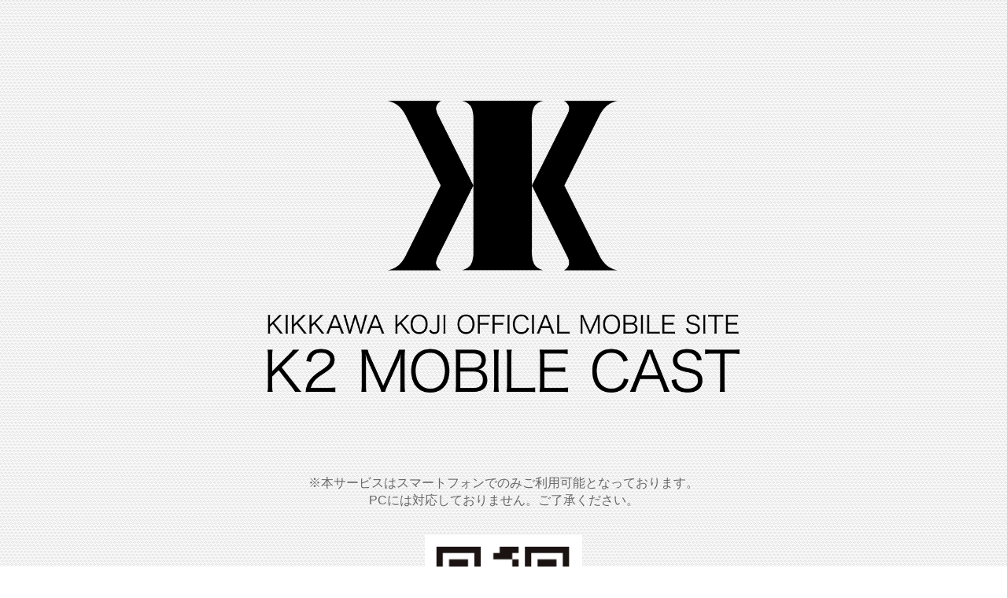

--- FILE ---
content_type: text/html; charset=utf-8
request_url: https://k2m.jp/contents/mindtrip
body_size: 2852
content:
	<!DOCTYPE html>
	<html lang="ja">
		<head prefix="og: http://ogp.me/ns# fb: http://ogp.me/ns/fb#">
			<!-- Google Tag Manager -->
			
<link rel="preload" as="script" href="https://www.googletagmanager.com/gtm.js?id=GTM-P8MQN64">
<script>(function(w,d,s,l,i){w[l]=w[l]||[];w[l].push({'gtm.start':
new Date().getTime(),event:'gtm.js'});var f=d.getElementsByTagName(s)[0],
j=d.createElement(s),dl=l!='dataLayer'?'&l='+l:'';j.async=true;j.src=
'https://www.googletagmanager.com/gtm.js?id='+i+dl;f.parentNode.insertBefore(j,f);
})(window,document,'script','dataLayer','GTM-P8MQN64');</script>
			<!-- End Google Tag Manager -->
			<meta http-equiv="X-UA-Compatible" content="IE=edge"/>
			<meta charset="utf-8">
			<title>MIND TRIP | K2 MOBILE CAST</title>
			<meta name="pinterest" content="nopin" description="申し訳ございません。ピンを保存することはお断りしております。" />
			<meta name="description" content="アーティスト『吉川晃司』の月額サービス「K2 MOBILE CAST」">
			<meta name="keywords" content="吉川晃司, koji kikkawa, kikkawa koji, きっかわ　こうじ, complex, K2">
			<meta name="viewport" content="width=device-width, initial-scale=1.0, minimum-scale=1.0, maximum-scale=5.0">
			<meta content="authenticity_token" name="csrf-param" />
<meta content="O1mzrut+9KELo7NNpPqkdxPxcY/rM3hLPIPwgqU6Ik4=" name="csrf-token" />
			<link href="/assets/kikkawakojimc/app/favicon-0346fe93e3ea8d2b3dfd02968345312c.png" rel="shortcut icon" type="image/vnd.microsoft.icon" />
			<link href="/assets/kikkawakojimc/app/application-3cd2414774f20fea5a0d583e6d55a2a6.css" media="all" rel="stylesheet" type="text/css" />
			  <script async src="https://www.googletagmanager.com/gtag/js?id=G-Q7LP5GC811"></script>
  <script>
    window.dataLayer = window.dataLayer || [];
    function gtag(){dataLayer.push(arguments);}
    gtag('js', new Date());

    gtag('config', 'G-Q7LP5GC811');
    gtag('event', 'custom_dimension', {
      'dimension': 'non_member',
      'send_to': 'G-Q7LP5GC811',
    });
  </script>

			<link rel="apple-touch-icon-precomposed" href="https://k2m.jp/assets/kikkawakojimc/app/apple-touch-icon.png" type="image/png" />
			<link rel="apple-touch-icon" href="https://k2m.jp/assets/kikkawakojimc/app/apple-touch-icon.png" />
			<meta property="og:site_name" content="K2 MOBILE CAST">
<meta property="og:locale" content="ja_JP">
<meta name="twitter:card" content="summary_large_image">
<meta name="twitter:domain" content="k2m.jp">
	<meta name="twitter:site" content="@kikkawa_staff">
	<meta name="twitter:creator" content="@kikkawa_staff">
	<meta property="fb:app_id" content="402873085292227">
	<meta property="og:type" content="website">
	<meta property="og:url" content="https://k2m.jp/contents/mindtrip">
	<meta name="twitter:url" content="https://k2m.jp/contents/mindtrip">
	<meta property="og:title" content="MIND TRIP | K2 MOBILE CAST">
	<meta name="twitter:title" content="MIND TRIP | K2 MOBILE CAST">
	<meta property="og:description" content="アーティスト『吉川晃司』の月額サービス「K2 MOBILE CAST」">
	<meta name="twitter:description" content="アーティスト『吉川晃司』の月額サービス「K2 MOBILE CAST」">
		<meta property="og:image" content="https://k2m.jp/assets/kikkawakojimc/app/ogp.png">
		<meta name="twitter:image" content="https://k2m.jp/assets/kikkawakojimc/app/ogp.png">


				<link href="/assets/components/modules/application_sort_list-a50b62d16ea193fd4dabe75a8e3ca44a.css" media="all" rel="stylesheet" type="text/css" />
	<link href="/assets/components/contents/index/application_type01-a43fd05764826a28d45f3995e97ca962.css" media="all" rel="stylesheet" type="text/css" />

			
		</head>
		<body id="contents" class="index">

			<!-- Google Tag Manager -->
			
<noscript><iframe src="https://www.googletagmanager.com/ns.html?id=GTM-P8MQN64" height="0" width="0" style="display:none;visibility:hidden"></iframe></noscript>
			<!-- End Google Tag Manager -->

				<script src="https://www.google.com/recaptcha/api.js" type="text/javascript"></script>

			<div id="page-top"></div>

			<div id="content-wrapper" class="wrapper">

				<header id="header">
					<h1 class="logo text-center">
									<div class="top_image_pc text-center">
					<img alt="KIKKAWA KOJI OFFICIAL MOBILE SITE K2 MOBILE CAST" class="img-responsive" src="https://k2m.jp/s3/skiyaki/uploads/link/image/45462/top_image_pc.png" />
			</div>

					</h1>
				</header>

					<main class="qrcode-area block">
						<div class="information text-center">
	<p>
		※本サービスはスマートフォンでのみご利用可能となっております。<br>
		PCには対応しておりません。ご了承ください。
	</p>
</div>
<div class="parts-qrcode">
				<div class="qrcode text-center">
					<img alt="スマートフォンサイトへ" class="img-responsive" src="https://k2m.jp/s3/skiyaki/uploads/link/image/45495/qrcode.png" />
			</div>

	<a href="http://k2m.jp/" class="links">http://k2m.jp/</a>
</div>
					</main>

				<footer class="footer">
					<div class="footer-text text-center">
						<p>掲載されているすべてのコンテンツ<br class="visible-xs">(記事、画像、音声データ、映像データ等)の無断転載を禁じます。</p>
						<p class="copyright">&copy; 2026 AXCEL MUSIC ENTERTAINMENT INC. All Right Reserved. Powered by <a href="http://skiyaki.com">SKIYAKI Inc.</a></p>
					</div>
				</footer>

			</div>

			<!-- site_code=kikkawakojimc -->
			<script src="/assets/kikkawakojimc/app/application-f93c1bd4a119a55c3d143cb8340f47d8.js" type="text/javascript"></script>
			<script src="/assets/app/application_select_payment_type_form-47814d8c24b71831ca96a6510e21ddd9.js" type="text/javascript"></script>
				<script src="/assets/components/contents/index/application_type01-6e5d648a731cf60079e573332ed70a04.js" type="text/javascript"></script>

			<script src="https://ajaxzip3.github.io/ajaxzip3.js"></script>
			<script async src="//platform.twitter.com/widgets.js" charset="utf-8"></script>
			<script src="https://d.line-scdn.net/r/web/social-plugin/js/thirdparty/loader.min.js" async="async" defer="defer"></script>
			
<div id="fb-root"></div>
<script async defer crossorigin="anonymous" src="//connect.facebook.net/ja_JP/sdk.js#xfbml=1&version=v24.0&appId=402873085292227"></script>
			

		</body>
	</html>

--- FILE ---
content_type: text/css
request_url: https://k2m.jp/assets/components/modules/application_sort_list-a50b62d16ea193fd4dabe75a8e3ca44a.css
body_size: 663
content:
@keyframes floating{0%{-webkit-transform:translate(0%, -5%) rotate(0deg);-moz-transform:translate(0%, -5%) rotate(0deg);-ms-transform:translate(0%, -5%) rotate(0deg);-o-transform:translate(0%, -5%) rotate(0deg);transform:translate(0%, -5%) rotate(0deg)}25%{-webkit-transform:translate(5%, -15%) rotate(-5deg);-moz-transform:translate(5%, -15%) rotate(-5deg);-ms-transform:translate(5%, -15%) rotate(-5deg);-o-transform:translate(5%, -15%) rotate(-5deg);transform:translate(5%, -15%) rotate(-5deg)}50%{-webkit-transform:translate(0%, 0%) rotate(0deg);-moz-transform:translate(0%, 0%) rotate(0deg);-ms-transform:translate(0%, 0%) rotate(0deg);-o-transform:translate(0%, 0%) rotate(0deg);transform:translate(0%, 0%) rotate(0deg)}75%{-webkit-transform:translate(-5%, -10%) rotate(5deg);-moz-transform:translate(-5%, -10%) rotate(5deg);-ms-transform:translate(-5%, -10%) rotate(5deg);-o-transform:translate(-5%, -10%) rotate(5deg);transform:translate(-5%, -10%) rotate(5deg)}100%{-webkit-transform:translate(0%, -5%) rotate(0deg);-moz-transform:translate(0%, -5%) rotate(0deg);-ms-transform:translate(0%, -5%) rotate(0deg);-o-transform:translate(0%, -5%) rotate(0deg);transform:translate(0%, -5%) rotate(0deg)}}@keyframes bg-marquee{0{-webkit-transform:translateX(100%);-moz-transform:translateX(100%);-ms-transform:translateX(100%);-o-transform:translateX(100%);transform:translateX(100%)}100%{-webkit-transform:translateX(-100vw);-moz-transform:translateX(-100vw);-ms-transform:translateX(-100vw);-o-transform:translateX(-100vw);transform:translateX(-100vw)}}.corner-sort-elem{margin:14px auto}.corner-sort-list{margin-bottom:4px;-webkit-align-items:center;-webkit-flex-direction:row;-webkit-flex-wrap:wrap;-webkit-justify-content:center;align-items:center;display:flex;flex-direction:row;flex-wrap:wrap;justify-content:center}.corner-sort-list li{margin-bottom:5px;padding:0 7px}.corner-sort-list a:not(.btn){font-size:1.5rem;font-weight:700;display:block;line-height:1.5;padding:4px}.corner-sort-list *:not(.active) a:not(.btn){position:relative}.corner-sort-list *:not(.active) a:not(.btn)::after{background-color:#000;content:"";display:inline-block;opacity:0;position:absolute;bottom:-5px;left:50%;height:1px;width:100%;-webkit-transform:translateX(-50%);-moz-transform:translateX(-50%);-ms-transform:translateX(-50%);-o-transform:translateX(-50%);transform:translateX(-50%);-webkit-transition:all 0.3s;-moz-transition:all 0.3s;-o-transition:all 0.3s;transition:all 0.3s}.corner-sort-list *:not(.active) a:not(.btn):hover::after{opacity:1;-webkit-transform:translate(-50%, -5px);-moz-transform:translate(-50%, -5px);-ms-transform:translate(-50%, -5px);-o-transform:translate(-50%, -5px);transform:translate(-50%, -5px)}.corner-sort-list .active a:not(.btn){color:#000;border-bottom:1px solid #000}


--- FILE ---
content_type: text/css
request_url: https://k2m.jp/assets/components/contents/index/application_type01-a43fd05764826a28d45f3995e97ca962.css
body_size: 1046
content:
@keyframes floating{0%{-webkit-transform:translate(0%, -5%) rotate(0deg);-moz-transform:translate(0%, -5%) rotate(0deg);-ms-transform:translate(0%, -5%) rotate(0deg);-o-transform:translate(0%, -5%) rotate(0deg);transform:translate(0%, -5%) rotate(0deg)}25%{-webkit-transform:translate(5%, -15%) rotate(-5deg);-moz-transform:translate(5%, -15%) rotate(-5deg);-ms-transform:translate(5%, -15%) rotate(-5deg);-o-transform:translate(5%, -15%) rotate(-5deg);transform:translate(5%, -15%) rotate(-5deg)}50%{-webkit-transform:translate(0%, 0%) rotate(0deg);-moz-transform:translate(0%, 0%) rotate(0deg);-ms-transform:translate(0%, 0%) rotate(0deg);-o-transform:translate(0%, 0%) rotate(0deg);transform:translate(0%, 0%) rotate(0deg)}75%{-webkit-transform:translate(-5%, -10%) rotate(5deg);-moz-transform:translate(-5%, -10%) rotate(5deg);-ms-transform:translate(-5%, -10%) rotate(5deg);-o-transform:translate(-5%, -10%) rotate(5deg);transform:translate(-5%, -10%) rotate(5deg)}100%{-webkit-transform:translate(0%, -5%) rotate(0deg);-moz-transform:translate(0%, -5%) rotate(0deg);-ms-transform:translate(0%, -5%) rotate(0deg);-o-transform:translate(0%, -5%) rotate(0deg);transform:translate(0%, -5%) rotate(0deg)}}@keyframes bg-marquee{0{-webkit-transform:translateX(100%);-moz-transform:translateX(100%);-ms-transform:translateX(100%);-o-transform:translateX(100%);transform:translateX(100%)}100%{-webkit-transform:translateX(-100vw);-moz-transform:translateX(-100vw);-ms-transform:translateX(-100vw);-o-transform:translateX(-100vw);transform:translateX(-100vw)}}.comp-no_contents-only_text{padding:7px;text-align:center}.comp-no_contents-only_text .comp-no_contents-text{font-size:2rem;font-weight:700}@media (min-width: 768px){.comp-no_contents-only_text{padding:14px}}
@keyframes floating{0%{-webkit-transform:translate(0%, -5%) rotate(0deg);-moz-transform:translate(0%, -5%) rotate(0deg);-ms-transform:translate(0%, -5%) rotate(0deg);-o-transform:translate(0%, -5%) rotate(0deg);transform:translate(0%, -5%) rotate(0deg)}25%{-webkit-transform:translate(5%, -15%) rotate(-5deg);-moz-transform:translate(5%, -15%) rotate(-5deg);-ms-transform:translate(5%, -15%) rotate(-5deg);-o-transform:translate(5%, -15%) rotate(-5deg);transform:translate(5%, -15%) rotate(-5deg)}50%{-webkit-transform:translate(0%, 0%) rotate(0deg);-moz-transform:translate(0%, 0%) rotate(0deg);-ms-transform:translate(0%, 0%) rotate(0deg);-o-transform:translate(0%, 0%) rotate(0deg);transform:translate(0%, 0%) rotate(0deg)}75%{-webkit-transform:translate(-5%, -10%) rotate(5deg);-moz-transform:translate(-5%, -10%) rotate(5deg);-ms-transform:translate(-5%, -10%) rotate(5deg);-o-transform:translate(-5%, -10%) rotate(5deg);transform:translate(-5%, -10%) rotate(5deg)}100%{-webkit-transform:translate(0%, -5%) rotate(0deg);-moz-transform:translate(0%, -5%) rotate(0deg);-ms-transform:translate(0%, -5%) rotate(0deg);-o-transform:translate(0%, -5%) rotate(0deg);transform:translate(0%, -5%) rotate(0deg)}}@keyframes bg-marquee{0{-webkit-transform:translateX(100%);-moz-transform:translateX(100%);-ms-transform:translateX(100%);-o-transform:translateX(100%);transform:translateX(100%)}100%{-webkit-transform:translateX(-100vw);-moz-transform:translateX(-100vw);-ms-transform:translateX(-100vw);-o-transform:translateX(-100vw);transform:translateX(-100vw)}}.comp-contents-list01 .comp-contents-list01-item{position:relative}.comp-contents-list01 .comp-contents-list01-item a:not(.btn){border-bottom:1px dashed #5f5d5d;color:#5f5d5d;display:block;padding:18px 28px 18px 0;position:relative;position:relative}.comp-contents-list01 .comp-contents-list01-item a:not(.btn)::before{background-color:#fff;content:"";display:block;height:2px;width:0;position:absolute;bottom:0;left:0;-webkit-transition:all 0.5s;-moz-transition:all 0.5s;-o-transition:all 0.5s;transition:all 0.5s}.comp-contents-list01 .comp-contents-list01-item a:not(.btn):hover{opacity:1}.comp-contents-list01 .comp-contents-list01-item a:not(.btn):hover::before{width:100%}.comp-contents-list01 .comp-contents-list01-item a:not(.btn)::after{color:#ccc;position:absolute;right:7px;top:50%;content:"\f054";font-size:1.2rem;font-family:"Font Awesome 5 Free";font-style:initial;font-weight:900;line-height:1;-webkit-transform:translateY(-50%);-moz-transform:translateY(-50%);-ms-transform:translateY(-50%);-o-transform:translateY(-50%);transform:translateY(-50%);-webkit-transition:all 0.3s;-moz-transition:all 0.3s;-o-transition:all 0.3s;transition:all 0.3s}.comp-contents-list01 .comp-contents-list01-item a:not(.btn):hover{border-bottom-style:solid;opacity:1;-webkit-box-shadow:0px 1px 0px 0px #333;-moz-box-shadow:0px 1px 0px 0px #333;box-shadow:0px 1px 0px 0px #333}.comp-contents-list01 .comp-contents-list01-item a:not(.btn):hover::after{color:#333;right:3px}@media (min-width: 768px){.comp-contents-list01 .comp-contents-list01-item a:not(.btn){padding:30px 30px 30px 0}.comp-contents-list01 .comp-contents-list01-item a:not(.btn)::after{font-size:1.5rem}}.comp-contents-list01 .comp-contents-list01-title{font-size:1.3rem;font-weight:500;line-height:1.4}@media (min-width: 768px){.comp-contents-list01 .comp-contents-list01-title{font-size:1.4rem}}.comp-contents-list01 .comp-contents-list01-meta{line-height:1.4;margin-bottom:7px;-webkit-align-items:center;-webkit-flex-direction:row;-webkit-flex-wrap:wrap;-webkit-justify-content:flex-start;align-items:center;display:flex;flex-direction:row;flex-wrap:wrap;justify-content:flex-start}@media (min-width: 768px){.comp-contents-list01 .comp-contents-list01-meta{position:relative}.comp-contents-list01 .comp-contents-list01-meta .comp-contents-list01-tags{overflow:hidden;margin-left:0;padding-left:7px}.comp-contents-list01 .comp-contents-list01-meta .label-new{margin-left:10px}}


--- FILE ---
content_type: text/plain
request_url: https://www.google-analytics.com/j/collect?v=1&_v=j102&a=573707690&t=event&ni=0&_s=1&dl=https%3A%2F%2Fk2m.jp%2Fcontents%2Fmindtrip&ul=en-us%40posix&dt=MIND%20TRIP%20%7C%20K2%20MOBILE%20CAST&sr=1280x720&vp=1280x720&ec=scroll&ea=scrolled%20-%2025%25&el=%2Fcontents%2Fmindtrip&_u=aADAAUABAAAAACAAI~&jid=1856325431&gjid=2072067060&cid=1003760330.1769899170&tid=UA-209304387-41&_gid=1418576372.1769899171&_r=1&_slc=1&gtm=45He61r1n81P8MQN64v892319036za200zd892319036&gcd=13l3l3l3l1l1&dma=0&tag_exp=103116026~103200004~104527906~104528501~104684208~104684211~115616986~115938466~115938468~116185181~116185182~116988315~117041588&z=845767617
body_size: -556
content:
2,cG-V5DQKYCEVB